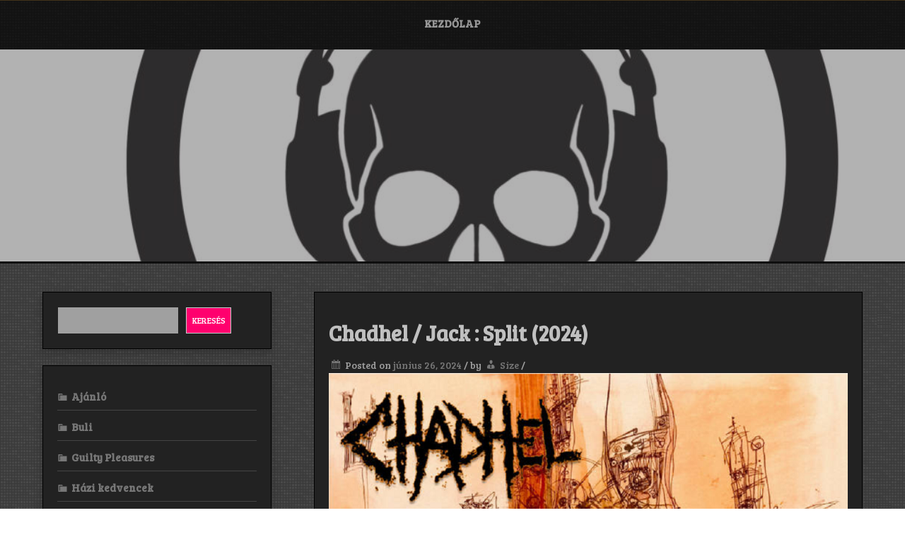

--- FILE ---
content_type: text/html; charset=UTF-8
request_url: https://rattlead.hu/2024/06/26/chadhel-jack-split-2024/
body_size: 18151
content:
<!DOCTYPE html>
<html itemscope itemtype="http://schema.org/WebPage" lang="hu">
<head>
	<meta charset="UTF-8">
	<meta name="viewport" content="width=device-width, initial-scale=1">
	<link rel="profile" href="https://gmpg.org/xfn/11">
	<title>Chadhel / Jack : Split (2024)</title>
<meta name='robots' content='max-image-preview:large' />
<link rel='dns-prefetch' href='//www.googletagmanager.com' />
<link rel='dns-prefetch' href='//fonts.googleapis.com' />
<link rel="alternate" type="application/rss+xml" title=" &raquo; hírcsatorna" href="https://rattlead.hu/feed/" />
<link rel="alternate" type="application/rss+xml" title=" &raquo; hozzászólás hírcsatorna" href="https://rattlead.hu/comments/feed/" />
<link rel="alternate" type="application/rss+xml" title=" &raquo; Chadhel / Jack : Split (2024) hozzászólás hírcsatorna" href="https://rattlead.hu/2024/06/26/chadhel-jack-split-2024/feed/" />
<link rel="alternate" title="oEmbed (JSON)" type="application/json+oembed" href="https://rattlead.hu/wp-json/oembed/1.0/embed?url=https%3A%2F%2Frattlead.hu%2F2024%2F06%2F26%2Fchadhel-jack-split-2024%2F" />
<link rel="alternate" title="oEmbed (XML)" type="text/xml+oembed" href="https://rattlead.hu/wp-json/oembed/1.0/embed?url=https%3A%2F%2Frattlead.hu%2F2024%2F06%2F26%2Fchadhel-jack-split-2024%2F&#038;format=xml" />
<style id='wp-img-auto-sizes-contain-inline-css' type='text/css'>
img:is([sizes=auto i],[sizes^="auto," i]){contain-intrinsic-size:3000px 1500px}
/*# sourceURL=wp-img-auto-sizes-contain-inline-css */
</style>
<style id='wp-emoji-styles-inline-css' type='text/css'>

	img.wp-smiley, img.emoji {
		display: inline !important;
		border: none !important;
		box-shadow: none !important;
		height: 1em !important;
		width: 1em !important;
		margin: 0 0.07em !important;
		vertical-align: -0.1em !important;
		background: none !important;
		padding: 0 !important;
	}
/*# sourceURL=wp-emoji-styles-inline-css */
</style>
<style id='wp-block-library-inline-css' type='text/css'>
:root{--wp-block-synced-color:#7a00df;--wp-block-synced-color--rgb:122,0,223;--wp-bound-block-color:var(--wp-block-synced-color);--wp-editor-canvas-background:#ddd;--wp-admin-theme-color:#007cba;--wp-admin-theme-color--rgb:0,124,186;--wp-admin-theme-color-darker-10:#006ba1;--wp-admin-theme-color-darker-10--rgb:0,107,160.5;--wp-admin-theme-color-darker-20:#005a87;--wp-admin-theme-color-darker-20--rgb:0,90,135;--wp-admin-border-width-focus:2px}@media (min-resolution:192dpi){:root{--wp-admin-border-width-focus:1.5px}}.wp-element-button{cursor:pointer}:root .has-very-light-gray-background-color{background-color:#eee}:root .has-very-dark-gray-background-color{background-color:#313131}:root .has-very-light-gray-color{color:#eee}:root .has-very-dark-gray-color{color:#313131}:root .has-vivid-green-cyan-to-vivid-cyan-blue-gradient-background{background:linear-gradient(135deg,#00d084,#0693e3)}:root .has-purple-crush-gradient-background{background:linear-gradient(135deg,#34e2e4,#4721fb 50%,#ab1dfe)}:root .has-hazy-dawn-gradient-background{background:linear-gradient(135deg,#faaca8,#dad0ec)}:root .has-subdued-olive-gradient-background{background:linear-gradient(135deg,#fafae1,#67a671)}:root .has-atomic-cream-gradient-background{background:linear-gradient(135deg,#fdd79a,#004a59)}:root .has-nightshade-gradient-background{background:linear-gradient(135deg,#330968,#31cdcf)}:root .has-midnight-gradient-background{background:linear-gradient(135deg,#020381,#2874fc)}:root{--wp--preset--font-size--normal:16px;--wp--preset--font-size--huge:42px}.has-regular-font-size{font-size:1em}.has-larger-font-size{font-size:2.625em}.has-normal-font-size{font-size:var(--wp--preset--font-size--normal)}.has-huge-font-size{font-size:var(--wp--preset--font-size--huge)}.has-text-align-center{text-align:center}.has-text-align-left{text-align:left}.has-text-align-right{text-align:right}.has-fit-text{white-space:nowrap!important}#end-resizable-editor-section{display:none}.aligncenter{clear:both}.items-justified-left{justify-content:flex-start}.items-justified-center{justify-content:center}.items-justified-right{justify-content:flex-end}.items-justified-space-between{justify-content:space-between}.screen-reader-text{border:0;clip-path:inset(50%);height:1px;margin:-1px;overflow:hidden;padding:0;position:absolute;width:1px;word-wrap:normal!important}.screen-reader-text:focus{background-color:#ddd;clip-path:none;color:#444;display:block;font-size:1em;height:auto;left:5px;line-height:normal;padding:15px 23px 14px;text-decoration:none;top:5px;width:auto;z-index:100000}html :where(.has-border-color){border-style:solid}html :where([style*=border-top-color]){border-top-style:solid}html :where([style*=border-right-color]){border-right-style:solid}html :where([style*=border-bottom-color]){border-bottom-style:solid}html :where([style*=border-left-color]){border-left-style:solid}html :where([style*=border-width]){border-style:solid}html :where([style*=border-top-width]){border-top-style:solid}html :where([style*=border-right-width]){border-right-style:solid}html :where([style*=border-bottom-width]){border-bottom-style:solid}html :where([style*=border-left-width]){border-left-style:solid}html :where(img[class*=wp-image-]){height:auto;max-width:100%}:where(figure){margin:0 0 1em}html :where(.is-position-sticky){--wp-admin--admin-bar--position-offset:var(--wp-admin--admin-bar--height,0px)}@media screen and (max-width:600px){html :where(.is-position-sticky){--wp-admin--admin-bar--position-offset:0px}}

/*# sourceURL=wp-block-library-inline-css */
</style><style id='wp-block-archives-inline-css' type='text/css'>
.wp-block-archives{box-sizing:border-box}.wp-block-archives-dropdown label{display:block}
/*# sourceURL=https://rattlead.hu/wp-includes/blocks/archives/style.min.css */
</style>
<style id='wp-block-categories-inline-css' type='text/css'>
.wp-block-categories{box-sizing:border-box}.wp-block-categories.alignleft{margin-right:2em}.wp-block-categories.alignright{margin-left:2em}.wp-block-categories.wp-block-categories-dropdown.aligncenter{text-align:center}.wp-block-categories .wp-block-categories__label{display:block;width:100%}
/*# sourceURL=https://rattlead.hu/wp-includes/blocks/categories/style.min.css */
</style>
<style id='wp-block-heading-inline-css' type='text/css'>
h1:where(.wp-block-heading).has-background,h2:where(.wp-block-heading).has-background,h3:where(.wp-block-heading).has-background,h4:where(.wp-block-heading).has-background,h5:where(.wp-block-heading).has-background,h6:where(.wp-block-heading).has-background{padding:1.25em 2.375em}h1.has-text-align-left[style*=writing-mode]:where([style*=vertical-lr]),h1.has-text-align-right[style*=writing-mode]:where([style*=vertical-rl]),h2.has-text-align-left[style*=writing-mode]:where([style*=vertical-lr]),h2.has-text-align-right[style*=writing-mode]:where([style*=vertical-rl]),h3.has-text-align-left[style*=writing-mode]:where([style*=vertical-lr]),h3.has-text-align-right[style*=writing-mode]:where([style*=vertical-rl]),h4.has-text-align-left[style*=writing-mode]:where([style*=vertical-lr]),h4.has-text-align-right[style*=writing-mode]:where([style*=vertical-rl]),h5.has-text-align-left[style*=writing-mode]:where([style*=vertical-lr]),h5.has-text-align-right[style*=writing-mode]:where([style*=vertical-rl]),h6.has-text-align-left[style*=writing-mode]:where([style*=vertical-lr]),h6.has-text-align-right[style*=writing-mode]:where([style*=vertical-rl]){rotate:180deg}
/*# sourceURL=https://rattlead.hu/wp-includes/blocks/heading/style.min.css */
</style>
<style id='wp-block-image-inline-css' type='text/css'>
.wp-block-image>a,.wp-block-image>figure>a{display:inline-block}.wp-block-image img{box-sizing:border-box;height:auto;max-width:100%;vertical-align:bottom}@media not (prefers-reduced-motion){.wp-block-image img.hide{visibility:hidden}.wp-block-image img.show{animation:show-content-image .4s}}.wp-block-image[style*=border-radius] img,.wp-block-image[style*=border-radius]>a{border-radius:inherit}.wp-block-image.has-custom-border img{box-sizing:border-box}.wp-block-image.aligncenter{text-align:center}.wp-block-image.alignfull>a,.wp-block-image.alignwide>a{width:100%}.wp-block-image.alignfull img,.wp-block-image.alignwide img{height:auto;width:100%}.wp-block-image .aligncenter,.wp-block-image .alignleft,.wp-block-image .alignright,.wp-block-image.aligncenter,.wp-block-image.alignleft,.wp-block-image.alignright{display:table}.wp-block-image .aligncenter>figcaption,.wp-block-image .alignleft>figcaption,.wp-block-image .alignright>figcaption,.wp-block-image.aligncenter>figcaption,.wp-block-image.alignleft>figcaption,.wp-block-image.alignright>figcaption{caption-side:bottom;display:table-caption}.wp-block-image .alignleft{float:left;margin:.5em 1em .5em 0}.wp-block-image .alignright{float:right;margin:.5em 0 .5em 1em}.wp-block-image .aligncenter{margin-left:auto;margin-right:auto}.wp-block-image :where(figcaption){margin-bottom:1em;margin-top:.5em}.wp-block-image.is-style-circle-mask img{border-radius:9999px}@supports ((-webkit-mask-image:none) or (mask-image:none)) or (-webkit-mask-image:none){.wp-block-image.is-style-circle-mask img{border-radius:0;-webkit-mask-image:url('data:image/svg+xml;utf8,<svg viewBox="0 0 100 100" xmlns="http://www.w3.org/2000/svg"><circle cx="50" cy="50" r="50"/></svg>');mask-image:url('data:image/svg+xml;utf8,<svg viewBox="0 0 100 100" xmlns="http://www.w3.org/2000/svg"><circle cx="50" cy="50" r="50"/></svg>');mask-mode:alpha;-webkit-mask-position:center;mask-position:center;-webkit-mask-repeat:no-repeat;mask-repeat:no-repeat;-webkit-mask-size:contain;mask-size:contain}}:root :where(.wp-block-image.is-style-rounded img,.wp-block-image .is-style-rounded img){border-radius:9999px}.wp-block-image figure{margin:0}.wp-lightbox-container{display:flex;flex-direction:column;position:relative}.wp-lightbox-container img{cursor:zoom-in}.wp-lightbox-container img:hover+button{opacity:1}.wp-lightbox-container button{align-items:center;backdrop-filter:blur(16px) saturate(180%);background-color:#5a5a5a40;border:none;border-radius:4px;cursor:zoom-in;display:flex;height:20px;justify-content:center;opacity:0;padding:0;position:absolute;right:16px;text-align:center;top:16px;width:20px;z-index:100}@media not (prefers-reduced-motion){.wp-lightbox-container button{transition:opacity .2s ease}}.wp-lightbox-container button:focus-visible{outline:3px auto #5a5a5a40;outline:3px auto -webkit-focus-ring-color;outline-offset:3px}.wp-lightbox-container button:hover{cursor:pointer;opacity:1}.wp-lightbox-container button:focus{opacity:1}.wp-lightbox-container button:focus,.wp-lightbox-container button:hover,.wp-lightbox-container button:not(:hover):not(:active):not(.has-background){background-color:#5a5a5a40;border:none}.wp-lightbox-overlay{box-sizing:border-box;cursor:zoom-out;height:100vh;left:0;overflow:hidden;position:fixed;top:0;visibility:hidden;width:100%;z-index:100000}.wp-lightbox-overlay .close-button{align-items:center;cursor:pointer;display:flex;justify-content:center;min-height:40px;min-width:40px;padding:0;position:absolute;right:calc(env(safe-area-inset-right) + 16px);top:calc(env(safe-area-inset-top) + 16px);z-index:5000000}.wp-lightbox-overlay .close-button:focus,.wp-lightbox-overlay .close-button:hover,.wp-lightbox-overlay .close-button:not(:hover):not(:active):not(.has-background){background:none;border:none}.wp-lightbox-overlay .lightbox-image-container{height:var(--wp--lightbox-container-height);left:50%;overflow:hidden;position:absolute;top:50%;transform:translate(-50%,-50%);transform-origin:top left;width:var(--wp--lightbox-container-width);z-index:9999999999}.wp-lightbox-overlay .wp-block-image{align-items:center;box-sizing:border-box;display:flex;height:100%;justify-content:center;margin:0;position:relative;transform-origin:0 0;width:100%;z-index:3000000}.wp-lightbox-overlay .wp-block-image img{height:var(--wp--lightbox-image-height);min-height:var(--wp--lightbox-image-height);min-width:var(--wp--lightbox-image-width);width:var(--wp--lightbox-image-width)}.wp-lightbox-overlay .wp-block-image figcaption{display:none}.wp-lightbox-overlay button{background:none;border:none}.wp-lightbox-overlay .scrim{background-color:#fff;height:100%;opacity:.9;position:absolute;width:100%;z-index:2000000}.wp-lightbox-overlay.active{visibility:visible}@media not (prefers-reduced-motion){.wp-lightbox-overlay.active{animation:turn-on-visibility .25s both}.wp-lightbox-overlay.active img{animation:turn-on-visibility .35s both}.wp-lightbox-overlay.show-closing-animation:not(.active){animation:turn-off-visibility .35s both}.wp-lightbox-overlay.show-closing-animation:not(.active) img{animation:turn-off-visibility .25s both}.wp-lightbox-overlay.zoom.active{animation:none;opacity:1;visibility:visible}.wp-lightbox-overlay.zoom.active .lightbox-image-container{animation:lightbox-zoom-in .4s}.wp-lightbox-overlay.zoom.active .lightbox-image-container img{animation:none}.wp-lightbox-overlay.zoom.active .scrim{animation:turn-on-visibility .4s forwards}.wp-lightbox-overlay.zoom.show-closing-animation:not(.active){animation:none}.wp-lightbox-overlay.zoom.show-closing-animation:not(.active) .lightbox-image-container{animation:lightbox-zoom-out .4s}.wp-lightbox-overlay.zoom.show-closing-animation:not(.active) .lightbox-image-container img{animation:none}.wp-lightbox-overlay.zoom.show-closing-animation:not(.active) .scrim{animation:turn-off-visibility .4s forwards}}@keyframes show-content-image{0%{visibility:hidden}99%{visibility:hidden}to{visibility:visible}}@keyframes turn-on-visibility{0%{opacity:0}to{opacity:1}}@keyframes turn-off-visibility{0%{opacity:1;visibility:visible}99%{opacity:0;visibility:visible}to{opacity:0;visibility:hidden}}@keyframes lightbox-zoom-in{0%{transform:translate(calc((-100vw + var(--wp--lightbox-scrollbar-width))/2 + var(--wp--lightbox-initial-left-position)),calc(-50vh + var(--wp--lightbox-initial-top-position))) scale(var(--wp--lightbox-scale))}to{transform:translate(-50%,-50%) scale(1)}}@keyframes lightbox-zoom-out{0%{transform:translate(-50%,-50%) scale(1);visibility:visible}99%{visibility:visible}to{transform:translate(calc((-100vw + var(--wp--lightbox-scrollbar-width))/2 + var(--wp--lightbox-initial-left-position)),calc(-50vh + var(--wp--lightbox-initial-top-position))) scale(var(--wp--lightbox-scale));visibility:hidden}}
/*# sourceURL=https://rattlead.hu/wp-includes/blocks/image/style.min.css */
</style>
<style id='wp-block-image-theme-inline-css' type='text/css'>
:root :where(.wp-block-image figcaption){color:#555;font-size:13px;text-align:center}.is-dark-theme :root :where(.wp-block-image figcaption){color:#ffffffa6}.wp-block-image{margin:0 0 1em}
/*# sourceURL=https://rattlead.hu/wp-includes/blocks/image/theme.min.css */
</style>
<style id='wp-block-latest-comments-inline-css' type='text/css'>
ol.wp-block-latest-comments{box-sizing:border-box;margin-left:0}:where(.wp-block-latest-comments:not([style*=line-height] .wp-block-latest-comments__comment)){line-height:1.1}:where(.wp-block-latest-comments:not([style*=line-height] .wp-block-latest-comments__comment-excerpt p)){line-height:1.8}.has-dates :where(.wp-block-latest-comments:not([style*=line-height])),.has-excerpts :where(.wp-block-latest-comments:not([style*=line-height])){line-height:1.5}.wp-block-latest-comments .wp-block-latest-comments{padding-left:0}.wp-block-latest-comments__comment{list-style:none;margin-bottom:1em}.has-avatars .wp-block-latest-comments__comment{list-style:none;min-height:2.25em}.has-avatars .wp-block-latest-comments__comment .wp-block-latest-comments__comment-excerpt,.has-avatars .wp-block-latest-comments__comment .wp-block-latest-comments__comment-meta{margin-left:3.25em}.wp-block-latest-comments__comment-excerpt p{font-size:.875em;margin:.36em 0 1.4em}.wp-block-latest-comments__comment-date{display:block;font-size:.75em}.wp-block-latest-comments .avatar,.wp-block-latest-comments__comment-avatar{border-radius:1.5em;display:block;float:left;height:2.5em;margin-right:.75em;width:2.5em}.wp-block-latest-comments[class*=-font-size] a,.wp-block-latest-comments[style*=font-size] a{font-size:inherit}
/*# sourceURL=https://rattlead.hu/wp-includes/blocks/latest-comments/style.min.css */
</style>
<style id='wp-block-latest-posts-inline-css' type='text/css'>
.wp-block-latest-posts{box-sizing:border-box}.wp-block-latest-posts.alignleft{margin-right:2em}.wp-block-latest-posts.alignright{margin-left:2em}.wp-block-latest-posts.wp-block-latest-posts__list{list-style:none}.wp-block-latest-posts.wp-block-latest-posts__list li{clear:both;overflow-wrap:break-word}.wp-block-latest-posts.is-grid{display:flex;flex-wrap:wrap}.wp-block-latest-posts.is-grid li{margin:0 1.25em 1.25em 0;width:100%}@media (min-width:600px){.wp-block-latest-posts.columns-2 li{width:calc(50% - .625em)}.wp-block-latest-posts.columns-2 li:nth-child(2n){margin-right:0}.wp-block-latest-posts.columns-3 li{width:calc(33.33333% - .83333em)}.wp-block-latest-posts.columns-3 li:nth-child(3n){margin-right:0}.wp-block-latest-posts.columns-4 li{width:calc(25% - .9375em)}.wp-block-latest-posts.columns-4 li:nth-child(4n){margin-right:0}.wp-block-latest-posts.columns-5 li{width:calc(20% - 1em)}.wp-block-latest-posts.columns-5 li:nth-child(5n){margin-right:0}.wp-block-latest-posts.columns-6 li{width:calc(16.66667% - 1.04167em)}.wp-block-latest-posts.columns-6 li:nth-child(6n){margin-right:0}}:root :where(.wp-block-latest-posts.is-grid){padding:0}:root :where(.wp-block-latest-posts.wp-block-latest-posts__list){padding-left:0}.wp-block-latest-posts__post-author,.wp-block-latest-posts__post-date{display:block;font-size:.8125em}.wp-block-latest-posts__post-excerpt,.wp-block-latest-posts__post-full-content{margin-bottom:1em;margin-top:.5em}.wp-block-latest-posts__featured-image a{display:inline-block}.wp-block-latest-posts__featured-image img{height:auto;max-width:100%;width:auto}.wp-block-latest-posts__featured-image.alignleft{float:left;margin-right:1em}.wp-block-latest-posts__featured-image.alignright{float:right;margin-left:1em}.wp-block-latest-posts__featured-image.aligncenter{margin-bottom:1em;text-align:center}
/*# sourceURL=https://rattlead.hu/wp-includes/blocks/latest-posts/style.min.css */
</style>
<style id='wp-block-search-inline-css' type='text/css'>
.wp-block-search__button{margin-left:10px;word-break:normal}.wp-block-search__button.has-icon{line-height:0}.wp-block-search__button svg{height:1.25em;min-height:24px;min-width:24px;width:1.25em;fill:currentColor;vertical-align:text-bottom}:where(.wp-block-search__button){border:1px solid #ccc;padding:6px 10px}.wp-block-search__inside-wrapper{display:flex;flex:auto;flex-wrap:nowrap;max-width:100%}.wp-block-search__label{width:100%}.wp-block-search.wp-block-search__button-only .wp-block-search__button{box-sizing:border-box;display:flex;flex-shrink:0;justify-content:center;margin-left:0;max-width:100%}.wp-block-search.wp-block-search__button-only .wp-block-search__inside-wrapper{min-width:0!important;transition-property:width}.wp-block-search.wp-block-search__button-only .wp-block-search__input{flex-basis:100%;transition-duration:.3s}.wp-block-search.wp-block-search__button-only.wp-block-search__searchfield-hidden,.wp-block-search.wp-block-search__button-only.wp-block-search__searchfield-hidden .wp-block-search__inside-wrapper{overflow:hidden}.wp-block-search.wp-block-search__button-only.wp-block-search__searchfield-hidden .wp-block-search__input{border-left-width:0!important;border-right-width:0!important;flex-basis:0;flex-grow:0;margin:0;min-width:0!important;padding-left:0!important;padding-right:0!important;width:0!important}:where(.wp-block-search__input){appearance:none;border:1px solid #949494;flex-grow:1;font-family:inherit;font-size:inherit;font-style:inherit;font-weight:inherit;letter-spacing:inherit;line-height:inherit;margin-left:0;margin-right:0;min-width:3rem;padding:8px;text-decoration:unset!important;text-transform:inherit}:where(.wp-block-search__button-inside .wp-block-search__inside-wrapper){background-color:#fff;border:1px solid #949494;box-sizing:border-box;padding:4px}:where(.wp-block-search__button-inside .wp-block-search__inside-wrapper) .wp-block-search__input{border:none;border-radius:0;padding:0 4px}:where(.wp-block-search__button-inside .wp-block-search__inside-wrapper) .wp-block-search__input:focus{outline:none}:where(.wp-block-search__button-inside .wp-block-search__inside-wrapper) :where(.wp-block-search__button){padding:4px 8px}.wp-block-search.aligncenter .wp-block-search__inside-wrapper{margin:auto}.wp-block[data-align=right] .wp-block-search.wp-block-search__button-only .wp-block-search__inside-wrapper{float:right}
/*# sourceURL=https://rattlead.hu/wp-includes/blocks/search/style.min.css */
</style>
<style id='wp-block-search-theme-inline-css' type='text/css'>
.wp-block-search .wp-block-search__label{font-weight:700}.wp-block-search__button{border:1px solid #ccc;padding:.375em .625em}
/*# sourceURL=https://rattlead.hu/wp-includes/blocks/search/theme.min.css */
</style>
<style id='wp-block-embed-inline-css' type='text/css'>
.wp-block-embed.alignleft,.wp-block-embed.alignright,.wp-block[data-align=left]>[data-type="core/embed"],.wp-block[data-align=right]>[data-type="core/embed"]{max-width:360px;width:100%}.wp-block-embed.alignleft .wp-block-embed__wrapper,.wp-block-embed.alignright .wp-block-embed__wrapper,.wp-block[data-align=left]>[data-type="core/embed"] .wp-block-embed__wrapper,.wp-block[data-align=right]>[data-type="core/embed"] .wp-block-embed__wrapper{min-width:280px}.wp-block-cover .wp-block-embed{min-height:240px;min-width:320px}.wp-block-embed{overflow-wrap:break-word}.wp-block-embed :where(figcaption){margin-bottom:1em;margin-top:.5em}.wp-block-embed iframe{max-width:100%}.wp-block-embed__wrapper{position:relative}.wp-embed-responsive .wp-has-aspect-ratio .wp-block-embed__wrapper:before{content:"";display:block;padding-top:50%}.wp-embed-responsive .wp-has-aspect-ratio iframe{bottom:0;height:100%;left:0;position:absolute;right:0;top:0;width:100%}.wp-embed-responsive .wp-embed-aspect-21-9 .wp-block-embed__wrapper:before{padding-top:42.85%}.wp-embed-responsive .wp-embed-aspect-18-9 .wp-block-embed__wrapper:before{padding-top:50%}.wp-embed-responsive .wp-embed-aspect-16-9 .wp-block-embed__wrapper:before{padding-top:56.25%}.wp-embed-responsive .wp-embed-aspect-4-3 .wp-block-embed__wrapper:before{padding-top:75%}.wp-embed-responsive .wp-embed-aspect-1-1 .wp-block-embed__wrapper:before{padding-top:100%}.wp-embed-responsive .wp-embed-aspect-9-16 .wp-block-embed__wrapper:before{padding-top:177.77%}.wp-embed-responsive .wp-embed-aspect-1-2 .wp-block-embed__wrapper:before{padding-top:200%}
/*# sourceURL=https://rattlead.hu/wp-includes/blocks/embed/style.min.css */
</style>
<style id='wp-block-embed-theme-inline-css' type='text/css'>
.wp-block-embed :where(figcaption){color:#555;font-size:13px;text-align:center}.is-dark-theme .wp-block-embed :where(figcaption){color:#ffffffa6}.wp-block-embed{margin:0 0 1em}
/*# sourceURL=https://rattlead.hu/wp-includes/blocks/embed/theme.min.css */
</style>
<style id='wp-block-group-inline-css' type='text/css'>
.wp-block-group{box-sizing:border-box}:where(.wp-block-group.wp-block-group-is-layout-constrained){position:relative}
/*# sourceURL=https://rattlead.hu/wp-includes/blocks/group/style.min.css */
</style>
<style id='wp-block-group-theme-inline-css' type='text/css'>
:where(.wp-block-group.has-background){padding:1.25em 2.375em}
/*# sourceURL=https://rattlead.hu/wp-includes/blocks/group/theme.min.css */
</style>
<style id='wp-block-paragraph-inline-css' type='text/css'>
.is-small-text{font-size:.875em}.is-regular-text{font-size:1em}.is-large-text{font-size:2.25em}.is-larger-text{font-size:3em}.has-drop-cap:not(:focus):first-letter{float:left;font-size:8.4em;font-style:normal;font-weight:100;line-height:.68;margin:.05em .1em 0 0;text-transform:uppercase}body.rtl .has-drop-cap:not(:focus):first-letter{float:none;margin-left:.1em}p.has-drop-cap.has-background{overflow:hidden}:root :where(p.has-background){padding:1.25em 2.375em}:where(p.has-text-color:not(.has-link-color)) a{color:inherit}p.has-text-align-left[style*="writing-mode:vertical-lr"],p.has-text-align-right[style*="writing-mode:vertical-rl"]{rotate:180deg}
/*# sourceURL=https://rattlead.hu/wp-includes/blocks/paragraph/style.min.css */
</style>
<style id='global-styles-inline-css' type='text/css'>
:root{--wp--preset--aspect-ratio--square: 1;--wp--preset--aspect-ratio--4-3: 4/3;--wp--preset--aspect-ratio--3-4: 3/4;--wp--preset--aspect-ratio--3-2: 3/2;--wp--preset--aspect-ratio--2-3: 2/3;--wp--preset--aspect-ratio--16-9: 16/9;--wp--preset--aspect-ratio--9-16: 9/16;--wp--preset--color--black: #000000;--wp--preset--color--cyan-bluish-gray: #abb8c3;--wp--preset--color--white: #ffffff;--wp--preset--color--pale-pink: #f78da7;--wp--preset--color--vivid-red: #cf2e2e;--wp--preset--color--luminous-vivid-orange: #ff6900;--wp--preset--color--luminous-vivid-amber: #fcb900;--wp--preset--color--light-green-cyan: #7bdcb5;--wp--preset--color--vivid-green-cyan: #00d084;--wp--preset--color--pale-cyan-blue: #8ed1fc;--wp--preset--color--vivid-cyan-blue: #0693e3;--wp--preset--color--vivid-purple: #9b51e0;--wp--preset--gradient--vivid-cyan-blue-to-vivid-purple: linear-gradient(135deg,rgb(6,147,227) 0%,rgb(155,81,224) 100%);--wp--preset--gradient--light-green-cyan-to-vivid-green-cyan: linear-gradient(135deg,rgb(122,220,180) 0%,rgb(0,208,130) 100%);--wp--preset--gradient--luminous-vivid-amber-to-luminous-vivid-orange: linear-gradient(135deg,rgb(252,185,0) 0%,rgb(255,105,0) 100%);--wp--preset--gradient--luminous-vivid-orange-to-vivid-red: linear-gradient(135deg,rgb(255,105,0) 0%,rgb(207,46,46) 100%);--wp--preset--gradient--very-light-gray-to-cyan-bluish-gray: linear-gradient(135deg,rgb(238,238,238) 0%,rgb(169,184,195) 100%);--wp--preset--gradient--cool-to-warm-spectrum: linear-gradient(135deg,rgb(74,234,220) 0%,rgb(151,120,209) 20%,rgb(207,42,186) 40%,rgb(238,44,130) 60%,rgb(251,105,98) 80%,rgb(254,248,76) 100%);--wp--preset--gradient--blush-light-purple: linear-gradient(135deg,rgb(255,206,236) 0%,rgb(152,150,240) 100%);--wp--preset--gradient--blush-bordeaux: linear-gradient(135deg,rgb(254,205,165) 0%,rgb(254,45,45) 50%,rgb(107,0,62) 100%);--wp--preset--gradient--luminous-dusk: linear-gradient(135deg,rgb(255,203,112) 0%,rgb(199,81,192) 50%,rgb(65,88,208) 100%);--wp--preset--gradient--pale-ocean: linear-gradient(135deg,rgb(255,245,203) 0%,rgb(182,227,212) 50%,rgb(51,167,181) 100%);--wp--preset--gradient--electric-grass: linear-gradient(135deg,rgb(202,248,128) 0%,rgb(113,206,126) 100%);--wp--preset--gradient--midnight: linear-gradient(135deg,rgb(2,3,129) 0%,rgb(40,116,252) 100%);--wp--preset--font-size--small: 13px;--wp--preset--font-size--medium: 20px;--wp--preset--font-size--large: 36px;--wp--preset--font-size--x-large: 42px;--wp--preset--spacing--20: 0.44rem;--wp--preset--spacing--30: 0.67rem;--wp--preset--spacing--40: 1rem;--wp--preset--spacing--50: 1.5rem;--wp--preset--spacing--60: 2.25rem;--wp--preset--spacing--70: 3.38rem;--wp--preset--spacing--80: 5.06rem;--wp--preset--shadow--natural: 6px 6px 9px rgba(0, 0, 0, 0.2);--wp--preset--shadow--deep: 12px 12px 50px rgba(0, 0, 0, 0.4);--wp--preset--shadow--sharp: 6px 6px 0px rgba(0, 0, 0, 0.2);--wp--preset--shadow--outlined: 6px 6px 0px -3px rgb(255, 255, 255), 6px 6px rgb(0, 0, 0);--wp--preset--shadow--crisp: 6px 6px 0px rgb(0, 0, 0);}:where(.is-layout-flex){gap: 0.5em;}:where(.is-layout-grid){gap: 0.5em;}body .is-layout-flex{display: flex;}.is-layout-flex{flex-wrap: wrap;align-items: center;}.is-layout-flex > :is(*, div){margin: 0;}body .is-layout-grid{display: grid;}.is-layout-grid > :is(*, div){margin: 0;}:where(.wp-block-columns.is-layout-flex){gap: 2em;}:where(.wp-block-columns.is-layout-grid){gap: 2em;}:where(.wp-block-post-template.is-layout-flex){gap: 1.25em;}:where(.wp-block-post-template.is-layout-grid){gap: 1.25em;}.has-black-color{color: var(--wp--preset--color--black) !important;}.has-cyan-bluish-gray-color{color: var(--wp--preset--color--cyan-bluish-gray) !important;}.has-white-color{color: var(--wp--preset--color--white) !important;}.has-pale-pink-color{color: var(--wp--preset--color--pale-pink) !important;}.has-vivid-red-color{color: var(--wp--preset--color--vivid-red) !important;}.has-luminous-vivid-orange-color{color: var(--wp--preset--color--luminous-vivid-orange) !important;}.has-luminous-vivid-amber-color{color: var(--wp--preset--color--luminous-vivid-amber) !important;}.has-light-green-cyan-color{color: var(--wp--preset--color--light-green-cyan) !important;}.has-vivid-green-cyan-color{color: var(--wp--preset--color--vivid-green-cyan) !important;}.has-pale-cyan-blue-color{color: var(--wp--preset--color--pale-cyan-blue) !important;}.has-vivid-cyan-blue-color{color: var(--wp--preset--color--vivid-cyan-blue) !important;}.has-vivid-purple-color{color: var(--wp--preset--color--vivid-purple) !important;}.has-black-background-color{background-color: var(--wp--preset--color--black) !important;}.has-cyan-bluish-gray-background-color{background-color: var(--wp--preset--color--cyan-bluish-gray) !important;}.has-white-background-color{background-color: var(--wp--preset--color--white) !important;}.has-pale-pink-background-color{background-color: var(--wp--preset--color--pale-pink) !important;}.has-vivid-red-background-color{background-color: var(--wp--preset--color--vivid-red) !important;}.has-luminous-vivid-orange-background-color{background-color: var(--wp--preset--color--luminous-vivid-orange) !important;}.has-luminous-vivid-amber-background-color{background-color: var(--wp--preset--color--luminous-vivid-amber) !important;}.has-light-green-cyan-background-color{background-color: var(--wp--preset--color--light-green-cyan) !important;}.has-vivid-green-cyan-background-color{background-color: var(--wp--preset--color--vivid-green-cyan) !important;}.has-pale-cyan-blue-background-color{background-color: var(--wp--preset--color--pale-cyan-blue) !important;}.has-vivid-cyan-blue-background-color{background-color: var(--wp--preset--color--vivid-cyan-blue) !important;}.has-vivid-purple-background-color{background-color: var(--wp--preset--color--vivid-purple) !important;}.has-black-border-color{border-color: var(--wp--preset--color--black) !important;}.has-cyan-bluish-gray-border-color{border-color: var(--wp--preset--color--cyan-bluish-gray) !important;}.has-white-border-color{border-color: var(--wp--preset--color--white) !important;}.has-pale-pink-border-color{border-color: var(--wp--preset--color--pale-pink) !important;}.has-vivid-red-border-color{border-color: var(--wp--preset--color--vivid-red) !important;}.has-luminous-vivid-orange-border-color{border-color: var(--wp--preset--color--luminous-vivid-orange) !important;}.has-luminous-vivid-amber-border-color{border-color: var(--wp--preset--color--luminous-vivid-amber) !important;}.has-light-green-cyan-border-color{border-color: var(--wp--preset--color--light-green-cyan) !important;}.has-vivid-green-cyan-border-color{border-color: var(--wp--preset--color--vivid-green-cyan) !important;}.has-pale-cyan-blue-border-color{border-color: var(--wp--preset--color--pale-cyan-blue) !important;}.has-vivid-cyan-blue-border-color{border-color: var(--wp--preset--color--vivid-cyan-blue) !important;}.has-vivid-purple-border-color{border-color: var(--wp--preset--color--vivid-purple) !important;}.has-vivid-cyan-blue-to-vivid-purple-gradient-background{background: var(--wp--preset--gradient--vivid-cyan-blue-to-vivid-purple) !important;}.has-light-green-cyan-to-vivid-green-cyan-gradient-background{background: var(--wp--preset--gradient--light-green-cyan-to-vivid-green-cyan) !important;}.has-luminous-vivid-amber-to-luminous-vivid-orange-gradient-background{background: var(--wp--preset--gradient--luminous-vivid-amber-to-luminous-vivid-orange) !important;}.has-luminous-vivid-orange-to-vivid-red-gradient-background{background: var(--wp--preset--gradient--luminous-vivid-orange-to-vivid-red) !important;}.has-very-light-gray-to-cyan-bluish-gray-gradient-background{background: var(--wp--preset--gradient--very-light-gray-to-cyan-bluish-gray) !important;}.has-cool-to-warm-spectrum-gradient-background{background: var(--wp--preset--gradient--cool-to-warm-spectrum) !important;}.has-blush-light-purple-gradient-background{background: var(--wp--preset--gradient--blush-light-purple) !important;}.has-blush-bordeaux-gradient-background{background: var(--wp--preset--gradient--blush-bordeaux) !important;}.has-luminous-dusk-gradient-background{background: var(--wp--preset--gradient--luminous-dusk) !important;}.has-pale-ocean-gradient-background{background: var(--wp--preset--gradient--pale-ocean) !important;}.has-electric-grass-gradient-background{background: var(--wp--preset--gradient--electric-grass) !important;}.has-midnight-gradient-background{background: var(--wp--preset--gradient--midnight) !important;}.has-small-font-size{font-size: var(--wp--preset--font-size--small) !important;}.has-medium-font-size{font-size: var(--wp--preset--font-size--medium) !important;}.has-large-font-size{font-size: var(--wp--preset--font-size--large) !important;}.has-x-large-font-size{font-size: var(--wp--preset--font-size--x-large) !important;}
/*# sourceURL=global-styles-inline-css */
</style>

<style id='classic-theme-styles-inline-css' type='text/css'>
/*! This file is auto-generated */
.wp-block-button__link{color:#fff;background-color:#32373c;border-radius:9999px;box-shadow:none;text-decoration:none;padding:calc(.667em + 2px) calc(1.333em + 2px);font-size:1.125em}.wp-block-file__button{background:#32373c;color:#fff;text-decoration:none}
/*# sourceURL=/wp-includes/css/classic-themes.min.css */
</style>
<link rel='stylesheet' id='editorskit-frontend-css' href='https://rattlead.hu/wp-content/plugins/block-options/build/style.build.css?ver=new' type='text/css' media='all' />
<link rel='stylesheet' id='music-and-video-style-css-css' href='https://rattlead.hu/wp-content/themes/music-and-video/style.css?ver=6.9' type='text/css' media='all' />
<style id='music-and-video-style-css-inline-css' type='text/css'>
#content,.h-center {max-width: 2000px !important;}
/*# sourceURL=music-and-video-style-css-inline-css */
</style>
<link rel='stylesheet' id='dashicons-css' href='https://rattlead.hu/wp-includes/css/dashicons.min.css?ver=6.9' type='text/css' media='all' />
<link rel='stylesheet' id='music-and-video-font-css' href='//fonts.googleapis.com/css?family=Bree+Serif%3A100%2C100i%2C200%2C200i%2C300%2C300i%2C400%2C400i%2C500%2C500i%2C600%2C600i%2C700%2C700i%2C800%2C800i%2C900%2C900i&#038;ver=6.9' type='text/css' media='all' />
<link rel='stylesheet' id='animate-css-css' href='https://rattlead.hu/wp-content/themes/music-and-video/css/animate.css?ver=6.9' type='text/css' media='all' />
<link rel='stylesheet' id='font-awesome-css' href='https://rattlead.hu/wp-content/themes/music-and-video/css/font-awesome.css?ver=4.7.0' type='text/css' media='all' />
<link rel='stylesheet' id='jquery-jConveyorTicker-css-css' href='https://rattlead.hu/wp-content/themes/music-and-video/framework/conveyor-ticker/marquee.css?ver=6.9' type='text/css' media='all' />
<link rel='stylesheet' id='music-and-video-sidebar-css' href='https://rattlead.hu/wp-content/themes/music-and-video/layouts/left-sidebar.css?ver=6.9' type='text/css' media='all' />
<script type="text/javascript" src="https://rattlead.hu/wp-includes/js/jquery/jquery.min.js?ver=3.7.1" id="jquery-core-js"></script>
<script type="text/javascript" src="https://rattlead.hu/wp-includes/js/jquery/jquery-migrate.min.js?ver=3.4.1" id="jquery-migrate-js"></script>
<script type="text/javascript" src="https://rattlead.hu/wp-content/themes/music-and-video/js/mobile-menu.js?ver=6.9" id="music-and-video-mobile-menu-js"></script>
<script type="text/javascript" src="https://rattlead.hu/wp-content/themes/music-and-video/framework/conveyor-ticker/marquee.js?ver=6.9" id="jquery-jConveyorTicker-js-js"></script>
<script type="text/javascript" src="https://rattlead.hu/wp-content/themes/music-and-video/framework/conveyor-ticker/options.js?ver=6.9" id="jquery-jConveyorTicker-options-js-js"></script>

<!-- Google tag (gtag.js) snippet added by Site Kit -->
<!-- Google Analytics snippet added by Site Kit -->
<script type="text/javascript" src="https://www.googletagmanager.com/gtag/js?id=GT-WKGPPQT" id="google_gtagjs-js" async></script>
<script type="text/javascript" id="google_gtagjs-js-after">
/* <![CDATA[ */
window.dataLayer = window.dataLayer || [];function gtag(){dataLayer.push(arguments);}
gtag("set","linker",{"domains":["rattlead.hu"]});
gtag("js", new Date());
gtag("set", "developer_id.dZTNiMT", true);
gtag("config", "GT-WKGPPQT");
//# sourceURL=google_gtagjs-js-after
/* ]]> */
</script>
<link rel="https://api.w.org/" href="https://rattlead.hu/wp-json/" /><link rel="alternate" title="JSON" type="application/json" href="https://rattlead.hu/wp-json/wp/v2/posts/7944" /><link rel="EditURI" type="application/rsd+xml" title="RSD" href="https://rattlead.hu/xmlrpc.php?rsd" />
<meta name="generator" content="WordPress 6.9" />
<link rel="canonical" href="https://rattlead.hu/2024/06/26/chadhel-jack-split-2024/" />
<link rel='shortlink' href='https://rattlead.hu/?p=7944' />
<meta name="generator" content="Site Kit by Google 1.170.0" /><style>
    #totop {
		position: fixed;
		right: 40px;
	    z-index: 9999999;
		bottom: 20px;
		display: none;
		outline: none;
		background: #000;
		width: 49px;
		height: 48px;
		text-align: center;
		color: #FFFFFF;
		padding: 10px;
		border: 2px solid #333;
		border-radius: 10%;

		-webkit-transition: all 0.1s linear 0s;
		-moz-transition: all 0.1s linear 0s;
		-o-transition: all 0.1s linear 0s;
		transition: all 0.1s linear 0s;
		font-family: 'Tahoma', sans-serif;
		}
		#totop .dashicons {
			font-size: 24px;		
		}
		#totop:hover {
			opacity: 0.8;	
		}
		
	#totop .dashicons{
		display: block;
	}
    </style><link rel="pingback" href="https://rattlead.hu/xmlrpc.php"><style type="text/css" id="custom-background-css">
body.custom-background { background-image: url("https://rattlead.hu/wp-content/themes/music-and-video/images/background.jpg"); background-position: left top; background-size: auto; background-repeat: repeat; background-attachment: scroll; }
</style>
	<link rel="icon" href="https://rattlead.hu/wp-content/uploads/2023/01/cropped-291023464_3258105744436591_3377437542254291098_n.jpg" sizes="32x32" />
<link rel="icon" href="https://rattlead.hu/wp-content/uploads/2023/01/cropped-291023464_3258105744436591_3377437542254291098_n.jpg" sizes="192x192" />
<link rel="apple-touch-icon" href="https://rattlead.hu/wp-content/uploads/2023/01/cropped-291023464_3258105744436591_3377437542254291098_n.jpg" />
<meta name="msapplication-TileImage" content="https://rattlead.hu/wp-content/uploads/2023/01/cropped-291023464_3258105744436591_3377437542254291098_n.jpg" />
		<style type="text/css" id="wp-custom-css">
			.entry-content p {
  text-align: justify;
}

/* Alap betűméret minden bekezdésre, listára, linkre, idézetre stb. */
.entry-content p:first-of-type strong {
  display: block;
  text-align: center;
}
.entry-content p,
.entry-content li,
.entry-content a,
.entry-content blockquote,
.entry-content span,
.entry-content div {
  font-size: 1rem; /* kb. 16px, ez az "M" méret */
  line-height: 1.6;
}



		</style>
		</head>

<body class="wp-singular post-template-default single single-post postid-7944 single-format-standard custom-background wp-embed-responsive wp-theme-music-and-video">

		
		<a class="skip-link screen-reader-text" href="#content">Skip to content</a>

		<header id="masthead" class="site-header" itemscope="itemscope" itemtype="http://schema.org/WPHeader">

	<div class="grid-top">
		<div class="header-right"itemprop="logo" itemscope itemtype="http://schema.org/Brand">
					</div>	
		<!-- Site Navigation  -->
		<button id="s-button-menu"><img src="https://rattlead.hu/wp-content/themes/music-and-video/images/mobile.jpg"/></button>
		<nav id="site-navigation" class="main-navigation" role="navigation">
				<button class="menu-toggle" aria-controls="primary-menu" aria-expanded="false">Menu</button>
				<div class="menu-kezdolap-container"><ul id="primary-menu" class="menu"><li id="menu-item-7475" class="menu-item menu-item-type-custom menu-item-object-custom menu-item-home menu-item-7475"><a href="https://rattlead.hu">Kezdőlap</a></li>
</ul></div>		</nav><!-- #site-navigation -->
	</div>
	
	<!-- Header Image  -->
	<div class="all-header">
    	<div class="s-shadow"></div>
						<div id="masthead" class="header-image" style="background-image: url( 'https://rattlead.hu/wp-content/uploads/2023/01/cropped-325431825_733166168471156_7411207393360808541_n-scaled-1.jpg' );"></div>
		
		<div class="site-branding">
			<span class="ml15">
								<p class="site-title" itemscope itemtype="http://schema.org/Brand"><a href="https://rattlead.hu/" rel="home"><span class="word"></span></a></p>
					
						
			</span>
			
		<!-- Header Buttons  -->			
				
					
		</div>
		<!-- .site-branding -->
		
	</div>
	
	<!-- Recent Posts Slider  -->
		 	 
</header>
<!-- Go to /inc/header-top.php -->
		
		<div id="content" class="site-content">
	<div id="primary" class="content-area">
		<main id="main" class="disable-title site-main">

		
<article id="post-7944" class="post-7944 post type-post status-publish format-standard has-post-thumbnail hentry category-lemezajanlo tag-390 tag-chadhel tag-grind-core tag-jack tag-split">
	<header class="entry-header">
		<h1 class="entry-title">Chadhel / Jack : Split (2024)</h1>			<div class="entry-meta">
				<span class="dashicons dashicons-calendar-alt"></span> <span class="posted-on">Posted on <a href="https://rattlead.hu/2024/06/26/chadhel-jack-split-2024/" rel="bookmark"><time class="entry-date published" datetime="2024-06-26T07:57:44+00:00">június 26, 2024</time><time class="updated" datetime="2024-06-26T09:31:10+00:00">június 26, 2024</time></a> /</span><span class="byline"> by <span class="dashicons dashicons-businessman"></span> <span class="author vcard"><a class="url fn n" href="https://rattlead.hu/author/size/">Size</a></span> /</span>			</div><!-- .entry-meta -->
			</header><!-- .entry-header -->
	
	<div class="entry-content">
		
<figure class="wp-block-image size-full"><img fetchpriority="high" decoding="async" width="898" height="398" src="https://rattlead.hu/wp-content/uploads/2024/06/csc.png" alt="" class="wp-image-7946" srcset="https://rattlead.hu/wp-content/uploads/2024/06/csc.png 898w, https://rattlead.hu/wp-content/uploads/2024/06/csc-300x133.png 300w, https://rattlead.hu/wp-content/uploads/2024/06/csc-768x340.png 768w" sizes="(max-width: 898px) 100vw, 898px" /></figure>



<p class="has-text-align-justify has-medium-font-size">Ezt a 26 perces split LP-t már májusban megkaparinthatták a grind fanatikusok! Én csak azért írok most róla, mert csak pár napja került a birtokomba, s hát néhányszor le kellett pörgetnem, hogy valós véleményt höröghessek ide. Egyébként a Jack cuccai kicsit kacifántos úton kerülnek hozzám. Mivel a frontember Levi Kiskunhalason lakik, lazán besétál a helyi temetkezési vállalat irodájába, s otthagyja a Cd-t, vinylt vagy éppen egy pólót. Aztán, amikor a halasi temetkezés emberei hozzám jönnek egy elhunytért, nemes egyszerűséggel elhozzák magukkal és átadják nékem, így megspórolva a postaköltséget. Ez ám az underground, mi? DIY a javából! HEHE!! Na de most már kóstoljunk bele ebbe az extrém csemegébe.</p>



<p class="has-text-align-justify has-medium-font-size">A daráló tanfolyamot a kanadai Chadhel indítja el, s mindennemű teketóriát mellőzve nyesegetik le rólam a felesleges zsírt. Nem mai fickók ezek! Ha rápillantok a fotójukra, akkor szakállas, táskás szemű krapekok néznek velem farkasszemet. Sőt, valamelyik még ismerős is számomra, hiszen a basszer Jean-René Cloutier-Ménárd a kultikus death metal Putricid tagja volt.&nbsp; A csapat csupáncsak&nbsp; két demót adott ki a 90-es évek elején, de még így is beégették magukat a fanatikus hallgatók agyába.</p>



<figure class="wp-block-image size-full"><img decoding="async" width="903" height="594" src="https://rattlead.hu/wp-content/uploads/2024/06/2.jpg" alt="" class="wp-image-7947" srcset="https://rattlead.hu/wp-content/uploads/2024/06/2.jpg 903w, https://rattlead.hu/wp-content/uploads/2024/06/2-300x197.jpg 300w, https://rattlead.hu/wp-content/uploads/2024/06/2-768x505.jpg 768w" sizes="(max-width: 903px) 100vw, 903px" /></figure>



<p class="has-text-align-justify has-medium-font-size">Tudjuk, hogy a kanadai bandák elég tapló módon tudják nyomni a szélsőséges  zenéket, s ez a Chadhel esetében is igaz lehetne, ha a bunkó darálások mellett  nem kapnánk az arcunkba némi komplex szemtelenkedést és egyéb finomságokat. A &#8222;GT&#8221; néven feltüntetett gitáros előszeretettel rándítja ki riffek bokáját vagy tördeli darabokra a dalok gerincét. Ennek köszönhetően a hallgató hol egy blastbeat zuhatagban érzi magát, hol pedig egy gimnasztikai gyakorlaton. Sőt, az utolsó nóta elején egy olyan tökös heavy metal szólóval örvendeztet meg minket, amely hatására minden fémszívű rajongó kardot rántva indulna sárkányokra vadászni. Jean-Philippe Dion főordibátor mellet GT és Jean-René is besegít a vokálba, úgyhogy fültanúi lehetünk itt a torokköszörülés minden formájának. Nem is értem, hogy Frédo dobos miért maradt ki az üvöltözésből??? HEHE!</p>



<figure class="wp-block-embed is-type-video is-provider-youtube wp-block-embed-youtube wp-embed-aspect-4-3 wp-has-aspect-ratio"><div class="wp-block-embed__wrapper">
<iframe title="Opulence of burning flesh" width="640" height="480" src="https://www.youtube.com/embed/ziY6i2KZsiE?feature=oembed" frameborder="0" allow="accelerometer; autoplay; clipboard-write; encrypted-media; gyroscope; picture-in-picture; web-share" referrerpolicy="strict-origin-when-cross-origin" allowfullscreen></iframe>
</div></figure>



<p class="has-text-align-justify has-medium-font-size">A hazai Jack-et szerintem nem kell bemutatnom azoknak, akik szívesen vesznek részt egy dar-állófogadáson. Ezen a felvételen hallhatjuk utoljára Lázár Gábor gitáros játékát, ugyanis távozott a bandából. Helyét Ottóka (ex-Goddog, ex-Kolera SS) vette át. Jól ismerem Ottókát, s mivel azóta már láttam párszor a Jack-et élőben, bátran kijelenthetem, hogy a cserével fikarcnyit sem gyengült a csapata ereje. Azért itt megjegyezném, ritkán találkozom akkora fanatizmussal és kitartással, mint ami Leviben lángol. Hihetetlen, hogy micsoda erőfeszítéssel tartja életben a Jack-et, immár 28. éve. Ezen az LP-n hat dallal szerepelnek, s el kell mondanom, hogy olyan otromba zúzást művelnek itt, hogy a tökeim csak azért nem szakadnak ketté, mert a legszűkebb méretű fecskegatyámat veszem fel, ha felteszem a lemezt. Geri basszusgitárja néha még a gitárt is lenyomja a picsába, míg Dösi azt hiszi, hogy csak akkor tudja felhívni magára a figyelmet, ha megpróbálja minél rövidebb idő alatt apró darabokra törni a dobszerelést. A Jack-et illették már több jelzővel is (Grindcore, Grind/Punk, Grind/Crust/Punk), de én nem nagyon foglalkozom evvel, mert tulajdonképpen lényegtelen, hogy mi ez!? Állat, oszt annyi! Mindig azt szoktam mondani, hogy a Jack zenéje olyan, mint Bud Spencer, az &#8222;Akit buldózernek hívtak&#8221; című film végén, amikor egymaga letarolja az ellenfél csapatának játékosait. Gabi riffjei olyan ütéseket mérnek a hallgató gyomorfalára, hogy az úgy rogyik össze, mint egy felrobbantott gyárkémény. A &#8222;Faltól falig&#8221; nótában még egy kis death metal-os, kaszaköszörülő riffel is kedveskedik nekünk. Na és Levi&#8230;.!! Nem tudom, hogy mi  a franccal edzi a hangszálait, de amit itt összeüvöltözik, az még néha nekem is fáj! HEHEHE!! Az ordítozásba néha Geri is besegít, de neki sem ártana felkeresni egy pszichiátert. Megszokhattuk, hogy Levi szövegei legtöbbször társadalom kritikusak, de az egyik tételben az elüzletesedő underground is kap a pofájára. Az utolsó dal, a &#8222;Lobotomia&#8221; albumon szereplő &#8222;Járulékos veszteség&#8221; mixelt verziója, ami igen csak bizarra sikeredet.</p>



<figure class="wp-block-embed is-type-video is-provider-youtube wp-block-embed-youtube wp-embed-aspect-4-3 wp-has-aspect-ratio"><div class="wp-block-embed__wrapper">
<iframe loading="lazy" title="Faltól falig" width="640" height="480" src="https://www.youtube.com/embed/R0P9xReHIBE?feature=oembed" frameborder="0" allow="accelerometer; autoplay; clipboard-write; encrypted-media; gyroscope; picture-in-picture; web-share" referrerpolicy="strict-origin-when-cross-origin" allowfullscreen></iframe>
</div></figure>



<p class="has-text-align-justify has-medium-font-size">Az album borítóját Huczek Zoltán követte el, s elég vizuálisra sikeredett. Ha sokáig nézegeti az ember, azt lát meg benne, amit éppen akar. Az inzerten minden infót megtalálhatsz. A vinyl több terjesztőnél is megtalálható, de kézenfekvő, hogy akkor juthatsz hozzá legkönnyebben, ha ráírsz a csapatra.</p>



<p class="has-text-align-justify has-medium-font-size">Nem csűröm-csavarom én ezt tovább kedves egybegyűltek, hisz a lényeg annyi, hogy ha szeretitek a jó kis paraszt zúzdákat, akkor tökre megéri ezt a remek split-et beszereznetek!</p>


<div class="wp-block-image">
<figure class="aligncenter size-full"><img loading="lazy" decoding="async" width="700" height="436" src="https://rattlead.hu/wp-content/uploads/2024/06/3.jpg" alt="" class="wp-image-7948" srcset="https://rattlead.hu/wp-content/uploads/2024/06/3.jpg 700w, https://rattlead.hu/wp-content/uploads/2024/06/3-300x187.jpg 300w" sizes="auto, (max-width: 700px) 100vw, 700px" /></figure>
</div>


<p class="has-text-align-justify has-medium-font-size">Grind a köbön, ennyi a lényege! A pontszám nem is kérdéses!!</p>



<figure class="wp-block-image size-full"><img loading="lazy" decoding="async" width="210" height="40" src="https://rattlead.hu/wp-content/uploads/2023/01/admin-ajax5.png" alt="" class="wp-image-245"/></figure>
	</div><!-- .entry-content -->
	<footer class="entry-footer">
		<span class="dashicons dashicons-portfolio"></span> <span class="cat-links">Posted in <a href="https://rattlead.hu/category/lemezajanlo/" rel="category tag">Lemezajánló</a> </span><span class="dashicons dashicons-tag"></span> <span class="tags-links">Tagged <a href="https://rattlead.hu/tag/2024/" rel="tag">2024</a>, <a href="https://rattlead.hu/tag/chadhel/" rel="tag">Chadhel</a>, <a href="https://rattlead.hu/tag/grind-core/" rel="tag">grind core</a>, <a href="https://rattlead.hu/tag/jack/" rel="tag">Jack</a>, <a href="https://rattlead.hu/tag/split/" rel="tag">Split</a></span>	</footer><!-- .entry-footer -->
</article><!-- #post-7944 -->
				<div class="postnav">
				
					<div class="nav-previous">
					    <span class="dashicons dashicons-arrow-left-alt2"></span>
						<a href="https://rattlead.hu/2024/06/26/heti-otos-21/" rel="prev"> Previous</a>					</div>
					<div class="nav-next">
						<a href="https://rattlead.hu/2024/06/26/akela-rockmaraton-fuggo-vagyok/" rel="next">Next </a>						
						<span class="dashicons dashicons-arrow-right-alt2"></span>
					</div>
					
				</div>	
			
<div id="comments" class="comments-area">

			<h2 class="comments-title">
			One thought on &ldquo;<span>Chadhel / Jack : Split (2024)</span>&rdquo;		</h2><!-- .comments-title -->

		
		<ol class="comment-list">
					<li id="comment-205" class="comment even thread-even depth-1">
			<article id="div-comment-205" class="comment-body">
				<footer class="comment-meta">
					<div class="comment-author vcard">
						<img alt='' src='https://secure.gravatar.com/avatar/0eb3cd13438c8e6da1044a0481a9a9c8ebbc22ce643d4baa007bdf6038666177?s=32&#038;d=mm&#038;r=g' srcset='https://secure.gravatar.com/avatar/0eb3cd13438c8e6da1044a0481a9a9c8ebbc22ce643d4baa007bdf6038666177?s=64&#038;d=mm&#038;r=g 2x' class='avatar avatar-32 photo' height='32' width='32' loading='lazy' decoding='async'/>						<b class="fn">Windir</b> <span class="says">szerint:</span>					</div><!-- .comment-author -->

					<div class="comment-metadata">
						<a href="https://rattlead.hu/2024/06/26/chadhel-jack-split-2024/#comment-205"><time datetime="2024-06-28T14:03:00+00:00">június 28, 2024 2:03 du.</time></a>					</div><!-- .comment-metadata -->

									</footer><!-- .comment-meta -->

				<div class="comment-content">
					<p>A halasi temetkezés emberei nekem miért nem hoznak ilyen anyagokat? Jó, mondjuk elhunytat nem tudnék adni nekik cserébe.<br />
Habár&#8230;.<br />
🙂</p>
				</div><!-- .comment-content -->

				<div class="reply"><a rel="nofollow" class="comment-reply-link" href="https://rattlead.hu/2024/06/26/chadhel-jack-split-2024/?replytocom=205#respond" data-commentid="205" data-postid="7944" data-belowelement="div-comment-205" data-respondelement="respond" data-replyto="Válasz Windir" aria-label="Válasz Windir">Válasz</a></div>			</article><!-- .comment-body -->
		</li><!-- #comment-## -->
		</ol><!-- .comment-list -->

			<div id="respond" class="comment-respond">
		<h3 id="reply-title" class="comment-reply-title">Vélemény, hozzászólás? <small><a rel="nofollow" id="cancel-comment-reply-link" href="/2024/06/26/chadhel-jack-split-2024/#respond" style="display:none;">Válasz megszakítása</a></small></h3><form action="https://rattlead.hu/wp-comments-post.php" method="post" id="commentform" class="comment-form"><p class="comment-notes"><span id="email-notes">Az e-mail címet nem tesszük közzé.</span> <span class="required-field-message">A kötelező mezőket <span class="required">*</span> karakterrel jelöltük</span></p><p class="comment-form-comment"><label for="comment">Hozzászólás <span class="required">*</span></label> <textarea id="comment" name="comment" cols="45" rows="8" maxlength="65525" required></textarea></p><p class="comment-form-author"><label for="author">Név <span class="required">*</span></label> <input id="author" name="author" type="text" value="" size="30" maxlength="245" autocomplete="name" required /></p>
<p class="comment-form-email"><label for="email">E-mail cím <span class="required">*</span></label> <input id="email" name="email" type="email" value="" size="30" maxlength="100" aria-describedby="email-notes" autocomplete="email" required /></p>
<p class="comment-form-url"><label for="url">Honlap</label> <input id="url" name="url" type="url" value="" size="30" maxlength="200" autocomplete="url" /></p>
<p class="comment-form-cookies-consent"><input id="wp-comment-cookies-consent" name="wp-comment-cookies-consent" type="checkbox" value="yes" /> <label for="wp-comment-cookies-consent">A nevem, e-mail címem, és weboldalcímem mentése a böngészőben a következő hozzászólásomhoz.</label></p>
<p class="form-submit"><input name="submit" type="submit" id="submit" class="submit" value="Hozzászólás küldése" /> <input type='hidden' name='comment_post_ID' value='7944' id='comment_post_ID' />
<input type='hidden' name='comment_parent' id='comment_parent' value='0' />
</p><p style="display: none !important;" class="akismet-fields-container" data-prefix="ak_"><label>&#916;<textarea name="ak_hp_textarea" cols="45" rows="8" maxlength="100"></textarea></label><input type="hidden" id="ak_js_1" name="ak_js" value="15"/><script>document.getElementById( "ak_js_1" ).setAttribute( "value", ( new Date() ).getTime() );</script></p></form>	</div><!-- #respond -->
	
</div><!-- #comments -->

		</main><!-- #main -->
	</div><!-- #primary -->


<aside id="secondary" class="widget-area">
	<section id="block-2" class="widget widget_block widget_search"><form role="search" method="get" action="https://rattlead.hu/" class="wp-block-search__button-outside wp-block-search__text-button wp-block-search"    ><label class="wp-block-search__label" for="wp-block-search__input-1" >Keresés</label><div class="wp-block-search__inside-wrapper" ><input class="wp-block-search__input" id="wp-block-search__input-1" placeholder="" value="" type="search" name="s" required /><button aria-label="Keresés" class="wp-block-search__button wp-element-button" type="submit" >Keresés</button></div></form></section><section id="block-9" class="widget widget_block widget_categories"><ul class="wp-block-categories-list wp-block-categories">	<li class="cat-item cat-item-367"><a href="https://rattlead.hu/category/ajanlo/">Ajánló</a>
</li>
	<li class="cat-item cat-item-103"><a href="https://rattlead.hu/category/buli/">Buli</a>
</li>
	<li class="cat-item cat-item-345"><a href="https://rattlead.hu/category/guilty-pleasures/">Guilty Pleasures</a>
</li>
	<li class="cat-item cat-item-240"><a href="https://rattlead.hu/category/hazi-kedvencek/">Házi kedvencek</a>
</li>
	<li class="cat-item cat-item-336"><a href="https://rattlead.hu/category/interju/">Interjú</a>
</li>
	<li class="cat-item cat-item-1"><a href="https://rattlead.hu/category/jubileum/">Jubileum</a>
</li>
	<li class="cat-item cat-item-21"><a href="https://rattlead.hu/category/kulonbejarat/">Különbejárat</a>
</li>
	<li class="cat-item cat-item-1791"><a href="https://rattlead.hu/category/kultursarock/">Kultúrsarock</a>
</li>
	<li class="cat-item cat-item-52"><a href="https://rattlead.hu/category/kuzdoter/">Küzdőtér</a>
</li>
	<li class="cat-item cat-item-5"><a href="https://rattlead.hu/category/lemezajanlo/">Lemezajánló</a>
</li>
	<li class="cat-item cat-item-197"><a href="https://rattlead.hu/category/mai-fullel/">Mai füllel</a>
</li>
	<li class="cat-item cat-item-898"><a href="https://rattlead.hu/category/lemezajanlo/metal-parbaj/">Metal-párbaj</a>
</li>
	<li class="cat-item cat-item-342"><a href="https://rattlead.hu/category/nekrolog/">Nekrológ</a>
</li>
	<li class="cat-item cat-item-1146"><a href="https://rattlead.hu/category/sullyeszto/">Süllyesztő</a>
</li>
	<li class="cat-item cat-item-82"><a href="https://rattlead.hu/category/szubjektiv/">Szubjektív</a>
</li>
	<li class="cat-item cat-item-1077"><a href="https://rattlead.hu/category/szuz-fullel/">Szűz füllel</a>
</li>
	<li class="cat-item cat-item-778"><a href="https://rattlead.hu/category/zenen-innen-es-tul/">Zenén innen és túl</a>
</li>
	<li class="cat-item cat-item-64"><a href="https://rattlead.hu/category/zenesarok/">Zenesarok</a>
</li>
</ul></section><section id="block-3" class="widget widget_block"><div class="wp-block-group"><div class="wp-block-group__inner-container is-layout-flow wp-block-group-is-layout-flow"><h2 class="wp-block-heading">Recent Posts</h2><ul class="wp-block-latest-posts__list wp-block-latest-posts"><li><a class="wp-block-latest-posts__post-title" href="https://rattlead.hu/2026/01/21/heti-otos-220/">HETI ÖTÖS!</a></li>
<li><a class="wp-block-latest-posts__post-title" href="https://rattlead.hu/2026/01/19/pagan-altar-never-quite-dead-2025/">Pagan Altar: Never Quite Dead (2025)</a></li>
<li><a class="wp-block-latest-posts__post-title" href="https://rattlead.hu/2026/01/19/heti-otos-219/">HETI ÖTÖS!</a></li>
<li><a class="wp-block-latest-posts__post-title" href="https://rattlead.hu/2026/01/17/nuclearcrucifixion_interju_2025/">&#8222;Ők voltak az első metal banda New Orleansból. Akkor még blues dalokat nyomtak.&#8221;</a></li>
<li><a class="wp-block-latest-posts__post-title" href="https://rattlead.hu/2026/01/17/heti-otos-218/">HETI ÖTÖS!</a></li>
</ul></div></div></section><section id="block-4" class="widget widget_block">
<div class="wp-block-group"><div class="wp-block-group__inner-container is-layout-flow wp-block-group-is-layout-flow">
<h2 class="wp-block-heading">Recent Comments</h2>


<ol class="aligncenter wp-block-latest-comments"><li class="wp-block-latest-comments__comment"><article><footer class="wp-block-latest-comments__comment-meta"><a class="wp-block-latest-comments__comment-link" href="https://rattlead.hu/2026/01/07/phantom-tyrants-of-wrath-2025/#comment-1251">Phantom: Tyrants of Wrath (2025)</a> szerzője <span class="wp-block-latest-comments__comment-author">Gulyás Martin Zsolt</span></footer></article></li><li class="wp-block-latest-comments__comment"><article><footer class="wp-block-latest-comments__comment-meta"><a class="wp-block-latest-comments__comment-link" href="https://rattlead.hu/2025/12/17/necropsia-melyseg-1995/#comment-1227">Necropsia: Mélység (1995)</a> szerzője <span class="wp-block-latest-comments__comment-author">miso</span></footer></article></li><li class="wp-block-latest-comments__comment"><article><footer class="wp-block-latest-comments__comment-meta"><a class="wp-block-latest-comments__comment-link" href="https://rattlead.hu/2025/12/02/struck-a-nerve-struck-a-nerve-2025/#comment-1201">Struck a Nerve: Struck a Nerve (2025)</a> szerzője <span class="wp-block-latest-comments__comment-author">miso</span></footer></article></li><li class="wp-block-latest-comments__comment"><article><footer class="wp-block-latest-comments__comment-meta"><a class="wp-block-latest-comments__comment-link" href="https://rattlead.hu/2025/11/27/cathedral-societys-pact-with-satan-ep-2025/#comment-1199">Cathedral: Society&#8217;s Pact with Satan Ep. (2025)</a> szerzője <a class="wp-block-latest-comments__comment-author" href="https://rattlead.hu/2025/11/28/cathedral-in-memorium-demo-1990/">Cathedral: In Memorium demo (1990)</a></footer></article></li><li class="wp-block-latest-comments__comment"><article><footer class="wp-block-latest-comments__comment-meta"><a class="wp-block-latest-comments__comment-link" href="https://rattlead.hu/2023/11/16/buga-b-barsony-peti-avatar-dance-devil-dance-2023/#comment-1198">Buga B &#8211; Bársony Peti: Avatar &#8211; Dance, Devil,  Dance (2023)</a> szerzője <a class="wp-block-latest-comments__comment-author" href="https://rattlead.hu/2025/11/28/avatar-dont-go-in-the-forest-2025/">Avatar: Don’t Go In The Forest (2025)</a></footer></article></li></ol></div></div>
</section><section id="block-5" class="widget widget_block">
<div class="wp-block-group"><div class="wp-block-group__inner-container is-layout-flow wp-block-group-is-layout-flow">
<h2 class="wp-block-heading">Archives</h2>


<ul class="wp-block-archives-list wp-block-archives">	<li><a href='https://rattlead.hu/2026/01/'>2026. január</a></li>
	<li><a href='https://rattlead.hu/2025/12/'>2025. december</a></li>
	<li><a href='https://rattlead.hu/2025/11/'>2025. november</a></li>
	<li><a href='https://rattlead.hu/2025/10/'>2025. október</a></li>
	<li><a href='https://rattlead.hu/2025/09/'>2025. szeptember</a></li>
	<li><a href='https://rattlead.hu/2025/08/'>2025. augusztus</a></li>
	<li><a href='https://rattlead.hu/2025/07/'>2025. július</a></li>
	<li><a href='https://rattlead.hu/2025/06/'>2025. június</a></li>
	<li><a href='https://rattlead.hu/2025/05/'>2025. május</a></li>
	<li><a href='https://rattlead.hu/2025/04/'>2025. április</a></li>
	<li><a href='https://rattlead.hu/2025/03/'>2025. március</a></li>
	<li><a href='https://rattlead.hu/2025/02/'>2025. február</a></li>
	<li><a href='https://rattlead.hu/2025/01/'>2025. január</a></li>
	<li><a href='https://rattlead.hu/2024/12/'>2024. december</a></li>
	<li><a href='https://rattlead.hu/2024/11/'>2024. november</a></li>
	<li><a href='https://rattlead.hu/2024/10/'>2024. október</a></li>
	<li><a href='https://rattlead.hu/2024/09/'>2024. szeptember</a></li>
	<li><a href='https://rattlead.hu/2024/08/'>2024. augusztus</a></li>
	<li><a href='https://rattlead.hu/2024/07/'>2024. július</a></li>
	<li><a href='https://rattlead.hu/2024/06/'>2024. június</a></li>
	<li><a href='https://rattlead.hu/2024/05/'>2024. május</a></li>
	<li><a href='https://rattlead.hu/2024/04/'>2024. április</a></li>
	<li><a href='https://rattlead.hu/2024/03/'>2024. március</a></li>
	<li><a href='https://rattlead.hu/2024/02/'>2024. február</a></li>
	<li><a href='https://rattlead.hu/2024/01/'>2024. január</a></li>
	<li><a href='https://rattlead.hu/2023/12/'>2023. december</a></li>
	<li><a href='https://rattlead.hu/2023/11/'>2023. november</a></li>
	<li><a href='https://rattlead.hu/2023/10/'>2023. október</a></li>
	<li><a href='https://rattlead.hu/2023/09/'>2023. szeptember</a></li>
	<li><a href='https://rattlead.hu/2023/08/'>2023. augusztus</a></li>
	<li><a href='https://rattlead.hu/2023/07/'>2023. július</a></li>
	<li><a href='https://rattlead.hu/2023/06/'>2023. június</a></li>
	<li><a href='https://rattlead.hu/2023/05/'>2023. május</a></li>
	<li><a href='https://rattlead.hu/2023/04/'>2023. április</a></li>
	<li><a href='https://rattlead.hu/2023/03/'>2023. március</a></li>
	<li><a href='https://rattlead.hu/2023/02/'>2023. február</a></li>
	<li><a href='https://rattlead.hu/2023/01/'>2023. január</a></li>
</ul></div></div>
</section></aside><!-- #secondary -->
	</div><!-- #content -->
	<footer id="colophon" class="site-footer" itemscope="itemscope" itemtype="http://schema.org/WPFooter">
			<div class="footer-center">

				
				
				
									<div class="footer-widgets">
						<div id="nav_menu-3" class="widget widget_nav_menu"><div class="menu-kezdolap-container"><ul id="menu-kezdolap" class="menu"><li class="menu-item menu-item-type-custom menu-item-object-custom menu-item-home menu-item-7475"><a href="https://rattlead.hu">Kezdőlap</a></li>
</ul></div></div>					</div>
				
			</div>		
		<div class="site-info">
					<a class="powered" href="https://wordpress.org/">
				Powered by WordPress			</a>
			<p>
				All rights reserved  &copy; 			
				<a title="Seos Theme - Music and Video" href="https://seosthemes.com/" target="_blank"> Music and Video Theme by Seos Themes</a>
			</p>
				</div><!-- .site-info -->
	</footer><!-- #colophon -->
	<a id="totop" href="#"><span class="dashicons dashicons-arrow-up-alt2"></span></a>
<script type="speculationrules">
{"prefetch":[{"source":"document","where":{"and":[{"href_matches":"/*"},{"not":{"href_matches":["/wp-*.php","/wp-admin/*","/wp-content/uploads/*","/wp-content/*","/wp-content/plugins/*","/wp-content/themes/music-and-video/*","/*\\?(.+)"]}},{"not":{"selector_matches":"a[rel~=\"nofollow\"]"}},{"not":{"selector_matches":".no-prefetch, .no-prefetch a"}}]},"eagerness":"conservative"}]}
</script>
<script type="text/javascript" src="https://rattlead.hu/wp-includes/js/jquery/ui/core.min.js?ver=1.13.3" id="jquery-ui-core-js"></script>
<script type="text/javascript" src="https://rattlead.hu/wp-includes/js/jquery/ui/accordion.min.js?ver=1.13.3" id="jquery-ui-accordion-js"></script>
<script type="text/javascript" src="https://rattlead.hu/wp-includes/js/jquery/ui/tabs.min.js?ver=1.13.3" id="jquery-ui-tabs-js"></script>
<script type="text/javascript" src="https://rattlead.hu/wp-content/themes/music-and-video/js/navigation.js?ver=6.9" id="music-and-video-navigation-js"></script>
<script type="text/javascript" src="https://rattlead.hu/wp-content/themes/music-and-video/js/viewportchecker.js?ver=6.9" id="viewportchecker-js"></script>
<script type="text/javascript" src="https://rattlead.hu/wp-content/themes/music-and-video/js/to-top.js?ver=6.9" id="music-and-video-top-js"></script>
<script type="text/javascript" src="https://rattlead.hu/wp-content/themes/music-and-video/js/skip-link-focus-fix.js?ver=6.9" id="music-and-video-skip-link-focus-fix-js"></script>
<script type="text/javascript" src="https://rattlead.hu/wp-includes/js/comment-reply.min.js?ver=6.9" id="comment-reply-js" async="async" data-wp-strategy="async" fetchpriority="low"></script>
<script id="wp-emoji-settings" type="application/json">
{"baseUrl":"https://s.w.org/images/core/emoji/17.0.2/72x72/","ext":".png","svgUrl":"https://s.w.org/images/core/emoji/17.0.2/svg/","svgExt":".svg","source":{"concatemoji":"https://rattlead.hu/wp-includes/js/wp-emoji-release.min.js?ver=6.9"}}
</script>
<script type="module">
/* <![CDATA[ */
/*! This file is auto-generated */
const a=JSON.parse(document.getElementById("wp-emoji-settings").textContent),o=(window._wpemojiSettings=a,"wpEmojiSettingsSupports"),s=["flag","emoji"];function i(e){try{var t={supportTests:e,timestamp:(new Date).valueOf()};sessionStorage.setItem(o,JSON.stringify(t))}catch(e){}}function c(e,t,n){e.clearRect(0,0,e.canvas.width,e.canvas.height),e.fillText(t,0,0);t=new Uint32Array(e.getImageData(0,0,e.canvas.width,e.canvas.height).data);e.clearRect(0,0,e.canvas.width,e.canvas.height),e.fillText(n,0,0);const a=new Uint32Array(e.getImageData(0,0,e.canvas.width,e.canvas.height).data);return t.every((e,t)=>e===a[t])}function p(e,t){e.clearRect(0,0,e.canvas.width,e.canvas.height),e.fillText(t,0,0);var n=e.getImageData(16,16,1,1);for(let e=0;e<n.data.length;e++)if(0!==n.data[e])return!1;return!0}function u(e,t,n,a){switch(t){case"flag":return n(e,"\ud83c\udff3\ufe0f\u200d\u26a7\ufe0f","\ud83c\udff3\ufe0f\u200b\u26a7\ufe0f")?!1:!n(e,"\ud83c\udde8\ud83c\uddf6","\ud83c\udde8\u200b\ud83c\uddf6")&&!n(e,"\ud83c\udff4\udb40\udc67\udb40\udc62\udb40\udc65\udb40\udc6e\udb40\udc67\udb40\udc7f","\ud83c\udff4\u200b\udb40\udc67\u200b\udb40\udc62\u200b\udb40\udc65\u200b\udb40\udc6e\u200b\udb40\udc67\u200b\udb40\udc7f");case"emoji":return!a(e,"\ud83e\u1fac8")}return!1}function f(e,t,n,a){let r;const o=(r="undefined"!=typeof WorkerGlobalScope&&self instanceof WorkerGlobalScope?new OffscreenCanvas(300,150):document.createElement("canvas")).getContext("2d",{willReadFrequently:!0}),s=(o.textBaseline="top",o.font="600 32px Arial",{});return e.forEach(e=>{s[e]=t(o,e,n,a)}),s}function r(e){var t=document.createElement("script");t.src=e,t.defer=!0,document.head.appendChild(t)}a.supports={everything:!0,everythingExceptFlag:!0},new Promise(t=>{let n=function(){try{var e=JSON.parse(sessionStorage.getItem(o));if("object"==typeof e&&"number"==typeof e.timestamp&&(new Date).valueOf()<e.timestamp+604800&&"object"==typeof e.supportTests)return e.supportTests}catch(e){}return null}();if(!n){if("undefined"!=typeof Worker&&"undefined"!=typeof OffscreenCanvas&&"undefined"!=typeof URL&&URL.createObjectURL&&"undefined"!=typeof Blob)try{var e="postMessage("+f.toString()+"("+[JSON.stringify(s),u.toString(),c.toString(),p.toString()].join(",")+"));",a=new Blob([e],{type:"text/javascript"});const r=new Worker(URL.createObjectURL(a),{name:"wpTestEmojiSupports"});return void(r.onmessage=e=>{i(n=e.data),r.terminate(),t(n)})}catch(e){}i(n=f(s,u,c,p))}t(n)}).then(e=>{for(const n in e)a.supports[n]=e[n],a.supports.everything=a.supports.everything&&a.supports[n],"flag"!==n&&(a.supports.everythingExceptFlag=a.supports.everythingExceptFlag&&a.supports[n]);var t;a.supports.everythingExceptFlag=a.supports.everythingExceptFlag&&!a.supports.flag,a.supports.everything||((t=a.source||{}).concatemoji?r(t.concatemoji):t.wpemoji&&t.twemoji&&(r(t.twemoji),r(t.wpemoji)))});
//# sourceURL=https://rattlead.hu/wp-includes/js/wp-emoji-loader.min.js
/* ]]> */
</script>

</body>
</html>

<!-- Dynamic page generated in 0.336 seconds. -->
<!-- Cached page generated by WP-Super-Cache on 2026-01-21 14:01:35 -->

<!-- super cache -->